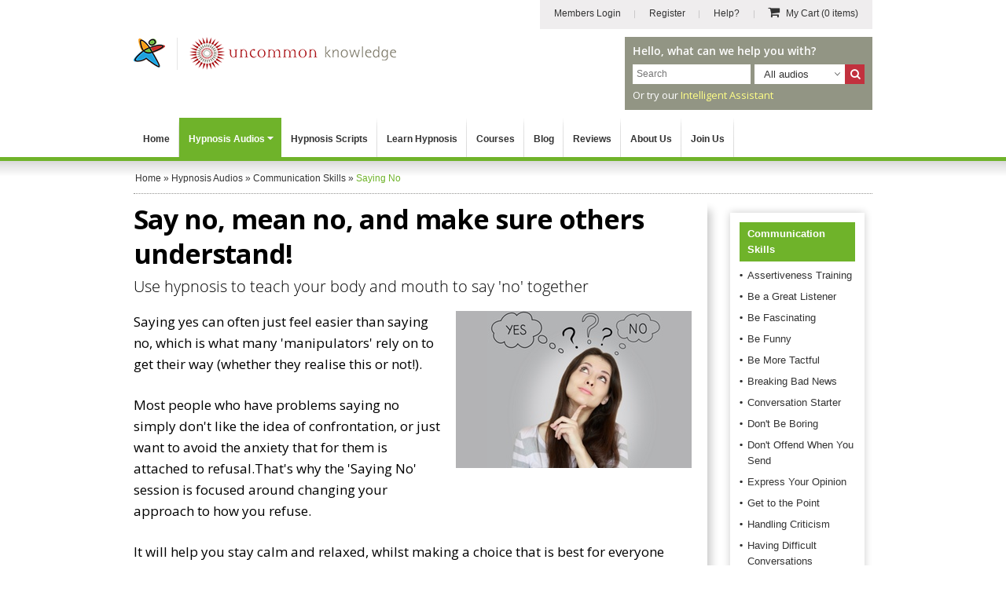

--- FILE ---
content_type: application/javascript; charset=utf-8
request_url: https://cs.iubenda.com/cookie-solution/confs/js/757400.js
body_size: -242
content:
_iub.csRC = { consApiKey: 'RiljRMUzU41Hyt9bujUvTVM9EaHU8E6w', showBranding: false, publicId: '76aaa18e-6db6-11ee-8bfc-5ad8d8c564c0', floatingGroup: false };
_iub.csEnabled = true;
_iub.csPurposes = [4,3,5,1,2];
_iub.cpUpd = 1740643629;
_iub.csT = 0.5;
_iub.googleConsentModeV2 = true;
_iub.totalNumberOfProviders = 7;
